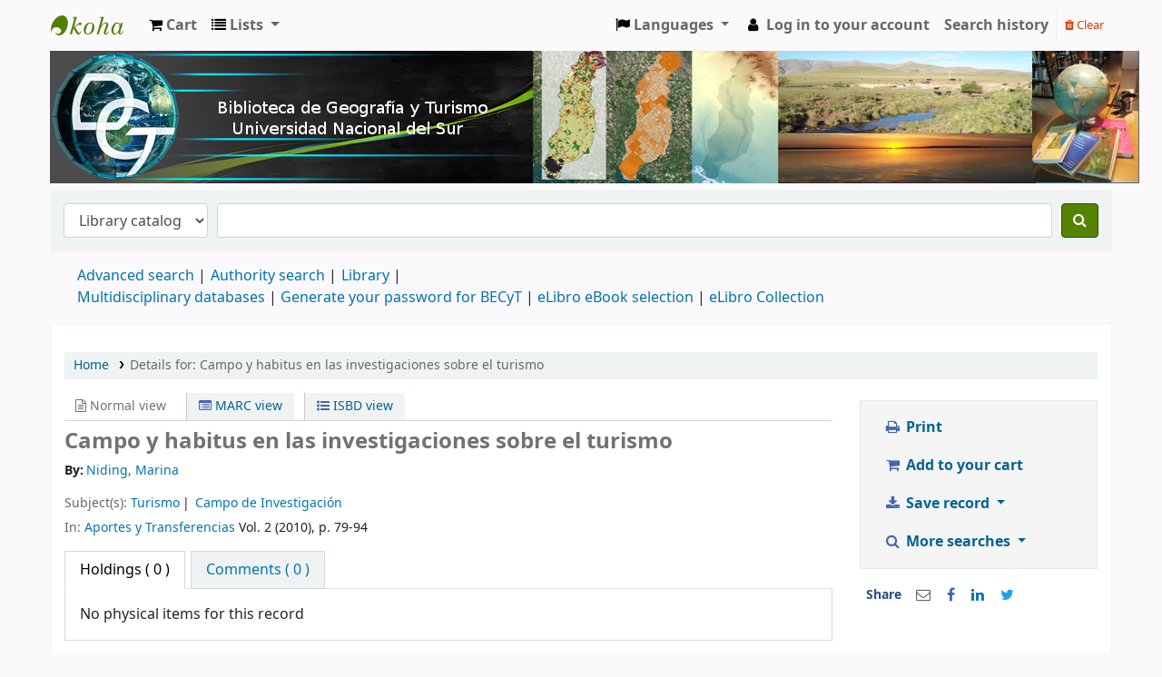

--- FILE ---
content_type: text/html; charset=UTF-8
request_url: https://bibliotecadgyt.uns.edu.ar/bib/15496
body_size: 15483
content:











    





<!DOCTYPE html>
<!-- TEMPLATE FILE: opac-detail.tt -->






    <!-- SearchQuery
        $VAR1 = '';

    -->




<html lang="en" class="no-js">
<head>

<title>Details for: 
    Campo y habitus en las investigaciones sobre el turismo






 &rsaquo; Biblioteca de Geografía y Turismo catalog</title>


<meta http-equiv="Content-Type" content="text/html; charset=utf-8" />
<meta name="generator" content="Koha" /> <!-- leave this for stats -->
<meta name="viewport" content="width=device-width, initial-scale=1" />
<link rel="stylesheet" href="/opac-tmpl/bootstrap/lib/jquery/responsive.dataTables.min_22.1133000.css" type="text/css">

<link rel="shortcut icon" href="http://bibliotecadgyt.uns.edu.ar/cgi-bin/koha/opac-retrieve-file.pl?id=7344126b2cc63f35eca928d849044e67" type="image/x-icon" />
<link rel="apple-touch-icon" href="http://bibliotecadgyt.uns.edu.ar/cgi-bin/koha/opac-retrieve-file.pl?id=7344126b2cc63f35eca928d849044e67" type="image/x-icon" />

    
        
    


    <link href="/opac-tmpl/bootstrap/css/opac_22.1133000.css" type="text/css" rel="stylesheet">




    <link type="text/css" href="/opac-tmpl/bootstrap/css/print_22.1133000.css" rel="stylesheet" media="print">


    <style>span.no-image{
   display:none;
}

#opacheader {
background:#4C4C4C;
}


    </style>



    <link rel="search" type="application/opensearchdescription+xml" href="http://bibliotecadgyt.uns.edu.ar/cgi-bin/koha/opac-search.pl?format=opensearchdescription" title="Search Biblioteca de Geografía y Turismo">
    <link rel="unapi-server" type="application/xml" title="unAPI" href="http://bibliotecadgyt.uns.edu.ar/cgi-bin/koha/unapi" />


<script>
    var Koha = {};
    function _(s) { return s } // dummy function for gettext
    const is_logged_in = false
</script>

<script src="/opac-tmpl/bootstrap/js/Gettext_22.1133000.js"></script>
<script src="/opac-tmpl/bootstrap/js/i18n_22.1133000.js"></script>

<link type="text/css" href="/opac-tmpl/bootstrap/lib/font-awesome/css/font-awesome.min_22.1133000.css" rel="stylesheet">































<link id='flipster-css' href='/api/v1/contrib/coverflow/static/jquery-flipster/jquery.flipster.min.css' type='text/css' rel='stylesheet' />
<style>
    /* CSS for Koha CoverFlow Plugin 
       This CSS was added automatically by installing the CoverFlow plugin
       Please do not modify */
    .coverflow {
        height:160px;
        margin-left:25px;
        width:850px;
    }

    .coverflow img,.coverflow .item {
        -moz-border-radius:10px;
        -moz-box-shadow:0 5px 5px #777;
        -o-border-radius:10px;
        -webkit-border-radius:10px;
        -webkit-box-shadow:0 5px 5px #777;
        border-radius:10px;
        box-shadow:0 5px 5px #777;
        height:100%;
        width:100%;
    }

    .itemTitle {
        padding-top:30px;
    }

    .coverflow .selectedItem {
        -moz-box-shadow:0 4px 10px #0071BC;
        -webkit-box-shadow:0 4px 10px #0071BC;
        border:1px solid #0071BC;
        box-shadow:0 4px 10px #0071BC;
    }
    /* End of CSS for Koha CoverFlow Plugin */
</style>
    

    <link rel="stylesheet" type="text/css" href="/opac-tmpl/lib/emoji-picker/css/emoji_22.1133000.css">
    
    <link href="/opac-tmpl/lib/Chocolat/css/chocolat_22.1133000.css" type="text/css" rel="stylesheet">
</head>





    


    




    

<body ID="opac-detail" class="branch-default scrollto" >











































<button id="scrolltocontent">Skip to main content</button>
<div id="wrapper">
    <div id="header-region" class="noprint">
        <nav class="navbar navbar-expand">
            <div id="logo">
            <a class="navbar-brand" href="/cgi-bin/koha/opac-main.pl">
                
                    Biblioteca de Geografía y Turismo
                
            </a>
            </div>
            
                <div id="cartDetails" class="cart-message">Your cart is empty.</div>
            
            <ul id="cart-list-nav" class="navbar-nav">
                
                    <li class="nav-item js-show">
                        <a href="#" class="nav-link" title="Collect items you are interested in" id="cartmenulink" role="button">
                            <i id="carticon" class="fa fa-shopping-cart fa-icon-black" aria-hidden="true"></i> <span class="cartlabel">Cart</span> <span id="basketcount"></span>
                        </a>
                    </li>
                
                <li class="divider-vertical"></li>
                
                    <li class="nav-item dropdown">
                        <a href="/cgi-bin/koha/opac-shelves.pl" title="Show lists" class="nav-link dropdown-toggle" id="listsmenu" data-toggle="dropdown" role="button" aria-label="Show dropdown with detailed list information" aria-haspopup="true" aria-expanded="false"
                            ><i class="fa fa-list fa-icon-black" aria-hidden="true"></i> <span class="listslabel">Lists</span>
                        </a>
                        <div aria-labelledby="listsmenu" role="menu" class="dropdown-menu">
                            
                                <a class="dropdown-item" href="/cgi-bin/koha/opac-shelves.pl?op=list&amp;public=1" tabindex="-1" role="menuitem"><strong>Public lists</strong></a>
                                
                                
                                    <a class="dropdown-item" href="/cgi-bin/koha/opac-shelves.pl?op=view&amp;shelfnumber=148&amp;sortfield=title" tabindex="-1" role="menuitem">Coronel Suarez </a>
                                    
                                    
                                
                                    <a class="dropdown-item" href="/cgi-bin/koha/opac-shelves.pl?op=view&amp;shelfnumber=145&amp;sortfield=title" tabindex="-1" role="menuitem">Últimas adquisiciones libros impresos</a>
                                    
                                    
                                
                                    <a class="dropdown-item" href="/cgi-bin/koha/opac-shelves.pl?op=view&amp;shelfnumber=139&amp;sortfield=title" tabindex="-1" role="menuitem">Últimas adquisiciones tesis de posgrado</a>
                                    
                                    
                                
                                    <a class="dropdown-item" href="/cgi-bin/koha/opac-shelves.pl?op=view&amp;shelfnumber=144&amp;sortfield=title" tabindex="-1" role="menuitem">Últimas adquisiciones de Arquitectura</a>
                                    
                                    
                                
                                    <a class="dropdown-item" href="/cgi-bin/koha/opac-shelves.pl?op=view&amp;shelfnumber=115&amp;sortfield=title" tabindex="-1" role="menuitem">Últimas adquisiciones tesis de grado</a>
                                    
                                    
                                
                                    <a class="dropdown-item" href="/cgi-bin/koha/opac-shelves.pl?op=view&amp;shelfnumber=113&amp;sortfield=title" tabindex="-1" role="menuitem">Últimas adquisiciones libros digitales</a>
                                    
                                    
                                
                                
                                    <a class="dropdown-item listmenulink" href="/cgi-bin/koha/opac-shelves.pl?op=list&amp;public=1" tabindex="-1" role="menuitem">View all</a>
                                
                            
                            
                                <div class="dropdown-divider"></div>
                            
                            
                                <a class="dropdown-item" href="/cgi-bin/koha/opac-shelves.pl?op=list&amp;public=0" tabindex="-1" role="menuitem"><strong>Your lists</strong></a>
                                
                                    <a class="dropdown-item" href="/cgi-bin/koha/opac-shelves.pl?op=add_form" tabindex="-1" role="menuitem">Log in to create your own lists</a>
                                
                            
                        </div> <!-- / .dropdown-menu -->
                    </li> <!-- / .nav-item.dropdown -->
                
            </ul> <!-- / .navbar-nav -->

            
                
                    

    <div id="header_langmenu">
        <ul class="navbar-nav">
            <li class="dropdown">
              <a href="#" title="Switch languages" class="nav-link dropdown-toggle" id="langmenu" data-toggle="dropdown" role="button" aria-haspopup="true" aria-expanded="false"><i class="fa fa-flag fa-icon-black" aria-hidden="true"></i> <span class="langlabel">Languages</span> <b class="caret"></b></a>
                <div aria-labelledby="langmenu" role="menu" class="dropdown-menu dropdown-menu-right">
                    
                        
                            
                                
                                    
                                        <a class="dropdown-item menu-inactive" href="#" tabindex="-1" role="menuitem">
                                            
                                                English
                                            &nbsp;<i class="fa fa-check" aria-hidden="true"></i>
                                        </a>
                                    
                                
                            
                        
                    
                        
                            
                                
                                    
                                        <a class="dropdown-item" href="/cgi-bin/koha/opac-changelanguage.pl?language=es-ES"  tabindex="-1" role="menuitem">
                                            
                                                Español
                                            
                                        </a>
                                    
                                
                            
                        
                    
                </div> <!-- /# .dropdown-menu -->
            </li> <!-- / .dropdown -->
        </ul> <!-- /.nav.pull-right -->
    </div> <!-- /#header_langmenu -->


                
                <ul id="members" class="navbar-nav">
                    <li class="nav-item dropdown">
                        
                            
                                
                                    <a href="/cgi-bin/koha/opac-user.pl" class="nav-link login-link loginModal-trigger"><i class="fa fa-user fa-icon-black fa-fw" aria-hidden="true"></i> <span class="userlabel">Log in to your account</span></a>
                                
                            
                        

                        
                    </li>
                    
                        
                            <li class="nav-item search_history">
                                <a class="nav-link login-link" href="/cgi-bin/koha/opac-search-history.pl" title="View your search history">Search history</a>
                            </li>
                            <li class="divider-vertical"></li>
                            <li class="nav-item">
                                <a class="nav-link logout clearsh" href="/cgi-bin/koha/opac-search-history.pl?action=delete" title="Delete your search history"><i class="fa fa-trash" aria-hidden="true"></i> Clear</a>
                            </li>
                        
                    
                </ul>
            
        </nav> <!-- /navbar -->

        
            <div class="container-fluid">
                <div class="row">
                    <div class="col">
                        
    
        <div id="opacheader">
            
                <div class="en_item">
                    
                    <div class="en_body"><center><img src="/banner-bgyt.jpg" alt="Biblioteca - Biblioteca universitaria - Bibliotecas UNS - Biblioteca Especializada del Departamento de Geograf&iacute;a y Turismo de la Universidad Nacional del Sur- Cat&aacute;logo Biblioteca de Geograf&iacute;a y Turismo" /></center>
<script src="https://cdn.rawgit.com/davidshimjs/qrcodejs/gh-pages/qrcode.min.js"></script>
<!-- Acá abajo está lo que estaba antes. Lo dejé comentado para que no se ejecute. --> <!--script type="mce-text/javascript" src="https://cdn.rawgit.com/davidshimjs/qrcodejs/gh-pages/qrcode.min.js" data-mce-src="https://cdn.rawgit.com/davidshimjs/qrcodejs/gh-pages/qrcode.min.js"></script--></div>
                </div>
            
        </div>
    

                    </div>
                </div>
            </div>
        

    </div> <!-- / header-region -->

    
        <div class="container-fluid">
            
                <div class="row">
                    <div class="col">
                            <div id="opac-main-search" class="mastheadsearch">
                                
                                    <form name="searchform" method="get" action="/cgi-bin/koha/opac-search.pl" id="searchform">
                                        <div class="form-row align-items-center">
                                            <div class="col-sm-auto order-2 order-sm-2">
                                                <select name="idx" id="masthead_search" class="form-control">
                                                    
                                                        <option value="">Library catalog</option>
                                                    
                                                    
                                                        <option value="ti">Title</option>
                                                    
                                                    
                                                        <option value="au">Author</option>
                                                    
                                                    
                                                        <option value="su">Subject</option>
                                                    
                                                    
                                                        <option value="nb">ISBN</option>
                                                    
                                                    
                                                        <option value="ns">ISSN</option>
                                                    
                                                    
                                                        <option value="se">Series</option>
                                                    
                                                    
                                                        
                                                            <option value="callnum">Call number</option>
                                                        
                                                    
                                                </select>
                                            </div> <!-- /.col-sm-auto -->

                                            <div class="col order-4 order-sm-3">
                                                
                                                    <input type="text" class="transl1 form-control" id="translControl1" name="q" value="" /><span id="translControl"></span>
                                                
                                            </div> <!-- /.col -->

                                            
                                                
                                                    
                                                
                                            

                                            <div class="order-5 col-sm-auto">
                                                <button type="submit" id="searchsubmit" class="btn btn-primary" title="Search" aria-label="Search">
                                                    <i class="fa fa-search" aria-hidden="true"></i>
                                                </button>
                                            </div>

                                        </div> <!-- /.form-row -->
                                        <input type="hidden" name="weight_search" value="1">
                                    </form>
                                
                            </div><!-- /#opac-main-search -->
                    </div> <!-- /.col -->
                </div> <!-- /.row -->
            

            <div class="row">
                <ul class="nav" id="moresearches">
                    <li class="nav-item">
                        <a href="/cgi-bin/koha/opac-search.pl">Advanced search</a>
                    </li>
                    
                    
                    
                        <li class="nav-item">
                            <a href="/cgi-bin/koha/opac-authorities-home.pl">Authority search</a>
                        </li>
                    
                    
                    
                    
                    
                    
                    
                    <li class="nav-item">
                        <a id="library_page" href="/cgi-bin/koha/opac-library.pl">
                            
                                <span>Library</span>
                            
                        </a>
                    </li>
                    
    
        <div id="OpacMoreSearches">
            
                <div class="en_item">
                    
                    <div class="en_body"><a href="https://www.bibliotecadgyt.uns.edu.ar/cgi-bin/koha/opac-retrieve-file.pl?id=52cfd1f28f3b46a6108081edaed76105" title="Multidisciplinary databases" target="_blank" rel="noopener">Multidisciplinary databases </a> | <a href="https://www.bibliotecadgyt.uns.edu.ar/cgi-bin/koha/opac-retrieve-file.pl?id=8605ca4d8d19726c0449966ff7300cef" title="Generate your password for BECyT" target="_blank" rel="noopener">Generate your password for BECyT</a> | <a href="https://bibliotecadgyt.uns.edu.ar/cgi-bin/koha/opac-search.pl?advsearch=1&amp;idx=kw&amp;q=&amp;op=and&amp;idx=kw&amp;q=&amp;op=and&amp;idx=kw&amp;q=&amp;limit=mc-ccode%3AE_LIBRO_ARQUITECTURA&amp;limit=mc-ccode%3AE_LIBRO_GEOGRAFIA&amp;limit=mc-ccode%3AE_LIBRO_TURISMO&amp;sort_by=relevance&amp;do=Buscar" title="eLibro eBook selection" target="_blank" rel="noopener">eLibro eBook selection </a> | <a href="https://elibro.net/es/lc/unsbiblio/login_usuario/?next=/es/lc/unsbiblio/" title="eLibro Collection" target="_blank" rel="noopener">eLibro Collection</a></div>
                </div>
            
        </div>
    

                </ul> <!-- /.nav#moresearches -->
            </div> <!-- /.row -->
        </div> <!-- /.container-fluid -->
    

    <!-- Login form hidden by default, used for modal window -->
    <div id="loginModal" class="modal" tabindex="-1" role="dialog" aria-labelledby="modalLoginLabel" aria-hidden="true">
        <div class="modal-dialog">
            <div class="modal-content">
                <div class="modal-header">
                    <h2 class="modal-title" id="modalLoginLabel">Log in to your account</h2>
                    <button type="button" class="closebtn" data-dismiss="modal" aria-label="Close">
                        <span aria-hidden="true">&times;</span>
                    </button>
                </div>
                <form action="/cgi-bin/koha/opac-user.pl" method="post" name="auth" id="modalAuth">
                    <input type="hidden" name="has-search-query" id="has-search-query" value="" />
                    <div class="modal-body">
                        
                        
                        
                            
                            
                            <input type="hidden" name="koha_login_context" value="opac" />
                            <fieldset class="brief">
                                <div class="local-login">
                                    <label for="muserid">Login:</label><input type="text" id="muserid" name="userid" autocomplete="off" />
                                    <label for="mpassword">Password:</label><input type="password" id="mpassword" name="password" autocomplete="off" />
                                    <fieldset class="action">
                                        <input type="submit" class="btn btn-primary" value="Log in" />
                                    </fieldset>
                                </div>
                                
                                
                                    <div id="forgotpassword-modal" class="forgotpassword">
                                        <a href="/cgi-bin/koha/opac-password-recovery.pl">Forgot your password?</a>
                                    </div>
                                
                                
                            </fieldset>
                        
                    </div>
                </form> <!-- /#auth -->
            </div> <!-- /.modal-content -->
        </div> <!-- /.modal-dialog -->
    </div>  <!-- /#modalAuth  -->


<div class="main">
    <nav id="breadcrumbs" aria-label="Breadcrumb" class="breadcrumbs">
        <ol class="breadcrumb">
            <li class="breadcrumb-item">
                <a href="/cgi-bin/koha/opac-main.pl">Home</a>
            </li>
            <li class="breadcrumb-item active">
                <a href="#" aria-current="page"><span>Details for: </span>    <span class="biblio-title">Campo y habitus en las investigaciones sobre el turismo</span></a>
            </li>
        </ol>
    </nav> <!-- /#breadcrumbs -->

    <div class="container-fluid">
        <div class="row">
            <div class="col-lg-9">
                <div id="catalogue_detail_biblio" class="maincontent" data-biblionumber="15496">

                    <div class="bookcover">

                        <div id="biblio-cover-slider" class="cover-slider cover-slides"><!-- cover-slides shows spinner -->
                            
                                
                            

                            

                            

                            

                            

                            

                            
                            

                            
                        </div> <!-- /.cover-slider -->

                    </div><!-- / .bookcover -->

                    <abbr class="unapi-id" title="koha:biblionumber:15496"><!-- unAPI --></abbr>
                    
                        <span class="Z3988" title="ctx_ver=Z39.88-2004&amp;amp;rft_val_fmt=info%3Aofi%2Ffmt%3Akev%3Amtx%3Abook&amp;amp;rft.genre=book&amp;amp;rft.btitle=Campo%20y%20habitus%20en%20las%20investigaciones%20sobre%20el%20turismo&amp;amp;rft.au=Niding%2C%20Marina"></span>
                    

                    <div id="views">
                        <span class="view current-view"><span id="Normalview"><i class="fa fa-file-text-o" aria-hidden="true"></i> Normal view</span></span>
                        <span class="view">
                            <a id="MARCview" class="btn btn-link" href="/cgi-bin/koha/opac-MARCdetail.pl?biblionumber=15496"><i class="fa fa-list-alt" aria-hidden="true"></i> MARC view</a>
                        </span>
                        
                            <span class="view"><a id="ISBDview" class="btn btn-link" href="/cgi-bin/koha/opac-ISBDdetail.pl?biblionumber=15496"><i class="fa fa-list-ul" aria-hidden="true"></i> ISBD view</a></span>
                            
                    </div>

                    

<div class="record" vocab="http://schema.org/" typeof="CreativeWork Product" resource="#record">
<h1 class="title" property="name">Campo y habitus en las investigaciones sobre el turismo </h1>
<span class="results_summary author h3"><span class="byAuthor">By: </span><ul class="resource_list"><li><a href="/cgi-bin/koha/opac-search.pl?q=au:%22Niding%2C%20Marina%22" class="contributors"><span resource="#record"><span property="author" typeof="Person"><span property="name">Niding, Marina</span></span></span></a></li></ul></span><span class="results_summary subjects"><span class="label">Subject(s): </span><ul class="resource_list">
<li><span property="keywords"><a class="subject" href="/cgi-bin/koha/opac-search.pl?q=su:%22Turismo%22">Turismo</a></span></li>
<li><span property="keywords"><a class="subject" href="/cgi-bin/koha/opac-search.pl?q=su:%22Campo%20de%20Investigaci%C3%B3n%22">Campo de Investigación</a></span></li>
</ul></span><span class="results_summary in"><span class="label">
                            In:
                        </span><a href="/cgi-bin/koha/opac-search.pl?q=Control-number:AR-BbUGT7003">Aportes y Transferencias</a> Vol. 2 (2010), p. 79-94</span>
</div>




                    

                    

                    

                    

                    

                    

                    
                    



                    

                    

                    

                    

                </div> <!-- / #catalogue_detail_biblio -->

                
    
        <div id="bibliodescriptions" class="toptabs">
    
        
                    
    <ul class="nav nav-tabs" role="tablist">
        
                        
    <li class="nav-item" role="presentation">
        
            
            
        
        
            
        
        <a href="#holdings_panel" class="nav-link" id="holdings-tab" data-toggle="tab" data-target="#holdings_panel" data-tabname="holdings" aria-controls="holdings_panel" role="tab" aria-selected="false">
            
                            
                            
                                
                                    
                                        <span>Holdings</span>
                                    
                                
                              ( 0 )
                        
        </a>
    </li>


                        

                        

                        

                        

                        

                        

                        

                        
                            
    <li class="nav-item" role="presentation">
        
            
            
        
        
            
        
        <a href="#comments_panel" class="nav-link" id="comments-tab" data-toggle="tab" data-target="#comments_panel" data-tabname="comments" aria-controls="comments_panel" role="tab" aria-selected="false">
            
                                <span>Comments ( 0 )</span>
                            
        </a>
    </li>

                        

                        

                        

                        

                        

                        

                        

                    
    </ul>


                    
    
        <div class="tab-content">
    
        
                        

                        
    
        <div role="tabpanel" class="tab-pane" id="holdings_panel" aria-labelledby="holdings-tab">
    
        
                            
                                
                                    
                                        <div id="noitems">No physical items for this record</div>
                                    
                                
                            
                            

                            
    

                        
    </div>


                        

                        

                        

                        

                        

                        

                        

                        
                            
    
        <div role="tabpanel" class="tab-pane" id="comments_panel" aria-labelledby="comments-tab">
    
        
                                <div id="newcomment"></div>
                                    
                                        <p>There are no comments on this title.</p>
                                    

                                    
                                        <div id="addcomment">
                                            <a class="login-link loginModal-trigger" role="button" data-toggle="modal" data-return="true" data-tab="comment" href="/cgi-bin/koha/opac-user.pl">Log in to your account</a> to post a comment.
                                        </div>
                                    
                            
    </div>

                        

                        

                        

                        

                        

                        
                    
    </div>

                
    </div>


                

            </div> <!-- /.col-lg-10 -->

            <div class="col-lg-3">
                <div id="ulactioncontainer">

                    

                    

<ul id="action">
    

    

    <li><a class="print-large btn btn-link btn-lg" href="#"><i class="fa fa-fw fa-print" aria-hidden="true"></i> Print</a></li>

    
        
    

    
        
    

    
        
            <li><a data-biblionumber="15496" class="addtocart cart15496 addrecord btn btn-link btn-lg" href="#"><i class="fa fa-fw fa-shopping-cart" aria-hidden="true"></i> Add to your cart</a>  <a style="display:none;" data-biblionumber="15496" class="cartRemove cartR15496" href="#">(remove)</a></li>
        
    

    

    


    

    
    
        <li>
            <div id="export">
                <div class="dropdown">
                    <a id="format" class="btn btn-link btn-lg dropdown-toggle" data-toggle="dropdown" href="#"><i class="fa fa-fw fa-download" aria-hidden="true"></i> Save record <b class="caret"></b></a>
                    <div class="dropdown-menu dropdown-menu-right" aria-labelledby="format">
                        
                            
                                <a class="dropdown-item" href="/cgi-bin/koha/opac-export.pl?op=export&amp;bib=15496&amp;format=bibtex">
                                    <span>BIBTEX</span>
                                        
                                </a>
                            
                        
                            
                                <a class="dropdown-item" href="/cgi-bin/koha/opac-export.pl?op=export&amp;bib=15496&amp;format=ris">
                                    <span>RIS</span>
                                        
                                </a>
                            
                        
                    </div> <!-- /.dropdown-menu -->
                </div> <!-- /.dropdown -->
            </div> <!-- /#export -->
        </li>
    

    
        <li>
            <div id="moresearches_menu">
                <div class="dropdown">
                    <a id="furthersearches" class="btn btn-link btn-lg dropdown-toggle" data-toggle="dropdown" href="#" role="button" aria-haspopup="true" aria-expanded="false">
                        <i class="fa fa-fw fa-search" aria-hidden="true"></i> More searches
                    </a>
                    <div class="dropdown-menu dropdown-menu-right" aria-labelledby="furthersearches">
                        <div class="dropdown-header">Search for this title in:</div>
                        <a  href="http://catalogo.uns.edu.ar/vufind/Search/Results?lookfor=Campo%20y%20habitus%20en%20las%20investigaciones%20sobre%20el%20turismo Niding%2C%20Marina " target="_blank">UNS Bibliotecas</a>
<a href="https://scholar.google.com/scholar?q=Campo%20y%20habitus%20en%20las%20investigaciones%20sobre%20el%20turismo" target="_blank">Google Académico (Google Scholar)</a>
<a href="http://www.lareferencia.info/vufind/Search/Results?lookfor=Campo%20y%20habitus%20en%20las%20investigaciones%20sobre%20el%20turismo" target="_blank">La Referencia -Red Latinoamericana de Repositorios-</a>




                    </div>
                </div>
            </div>
        </li>
    
</ul>

<!-- Dublin Core Modal Form -->
<div class="modal" id="exportModal_" tabindex="-1" role="dialog" aria-labelledby="exportModalLabel" aria-hidden="true">
    <div class="modal-dialog">
        <div class="modal-content">
            <div class="modal-header">
                <h3 class="modal-title" id="exportModalLabel">Exporting to Dublin Core...</h3>
                <button type="button" class="closebtn" data-dismiss="modal" aria-hidden="true">&times;</button>
            </div>
            <form method="get" action="/cgi-bin/koha/opac-export.pl">
                <div class="modal-body">
                    <fieldset id="dc_fieldset">
                        <input id="input-simple" type="radio" name="format" value="rdfdc">
                        <label class="label_dc" for="input-simple">Simple DC-RDF</label>
                        <br>
                        <input id="input-oai" type="radio" name="format" value="oaidc" checked>
                        <label class="label_dc" for="input-oai">OAI-DC</label>
                        <br>
                        <input id="input-srw" type="radio" name="format" value="srwdc">
                        <label class="label_dc" for="input-srw">SRW-DC</label>
                        <br>
                        <input type="hidden" name="op" value="export">
                        <input type="hidden" name="bib" value="15496">
                    </fieldset>
                </div>
                <div class="modal-footer">
                    <button type="submit" class="btn btn-primary">Export</button>
                    <button class="btn btn-link btn-lg" data-dismiss="modal" aria-hidden="true">Cancel</button>
                </div>
            </form>
        </div> <!-- /.modal-content -->
    </div> <!-- /.modal-dialog -->
</div> <!-- /.modal -->


                    

                    

                    
                        <div id="social_networks" class="clearfix">
                            <span>Share</span>
                            
                            
                                                                        <div><a id="email" href="mailto:?subject=Campo%20y%20habitus%20en%20las%20investigaciones%20sobre%20el%20turismo&amp;body=Campo%20y%20habitus%20en%20las%20investigaciones%20sobre%20el%20turismo%20(http://bibliotecadgyt.uns.edu.ar/cgi-bin/koha/opac-detail.pl?biblionumber=15496)" title="Share by email"><i class="fa fa-envelope-o" aria-hidden="true"></i></a></div>
                                                                
                                                                        <div><a id="facebook" href="https://www.facebook.com/sharer.php?u=http://bibliotecadgyt.uns.edu.ar/cgi-bin/koha/opac-detail.pl?biblionumber=15496&amp;t=Campo%20y%20habitus%20en%20las%20investigaciones%20sobre%20el%20turismo" title="Share on Facebook"><i class="fa fa-facebook" aria-hidden="true"></i></a></div>
                                                                
                                                                        <div><a id="linkedin" href="https://www.linkedin.com/shareArticle?mini=true&amp;url=http://bibliotecadgyt.uns.edu.ar/cgi-bin/koha/opac-detail.pl?biblionumber=15496&amp;title=Campo%20y%20habitus%20en%20las%20investigaciones%20sobre%20el%20turismo" title="Share on LinkedIn"><i class="fa fa-linkedin" aria-hidden="true"></i></a></div>
                                                                
                                                                        <div><a id="twitter" href="https://twitter.com/share?url=http://bibliotecadgyt.uns.edu.ar/cgi-bin/koha/opac-detail.pl?biblionumber=15496&text=Campo%20y%20habitus%20en%20las%20investigaciones%20sobre%20el%20turismo" class="twitter-share-button" data-count="none" data-lang="en" title="Share on Twitter"><i class="fa fa-twitter" aria-hidden="true"></i></a></div>
                                                            
                        </div> <!-- /#social_networks -->
                    
                </div> <!-- / .ulactioncontainer -->
            </div> <!-- / .col-lg-3 -->
        </div> <!-- / .row -->
        <div class="row">
            

            

            
        </div> <!-- / .row -->
    </div> <!-- / .container-fluid -->
</div> <!-- / .main -->


    <!-- Modal -->
    <div class="modal" id="multiSearch" tabindex="-1" role="dialog" aria-labelledby="multiSearchLabel">
        <div class="modal-dialog" role="document">
            <div class="modal-content">
                <div class="modal-header">
                    <h1 id="multiSearchLabel">Select the item(s) to search</h1>
                    <button type="button" class="closebtn" data-dismiss="modal" aria-label="Close"><span aria-hidden="true">&times;</span></button>
                </div>
                <div class="modal-body">
                    <a href="#" class="check_all btn btn-link btn-sm"><i class="fa fa-check" aria-hidden="true"></i> Select all</a> <span class="sep">|</span>
                    <a href="#" class="check_none btn btn-link btn-sm"><i class="fa fa-remove" aria-hidden="true"></i> Select none</a>
                    <ul id="termsList">
                    </ul>
                </div>
                <div class="modal-footer">
                    <button id="validMultiSearch" class="btn btn-primary">Search</button>
                    <a href="#" class="cancel" data-dismiss="modal" aria-hidden="true">Cancel</a>
                </div>
            </div> <!-- /.modal-content -->
        </div> <!-- /.modal-dialog -->
    </div> <!-- /#myModal -->


<!-- Library Info Modal -->
<div class="modal" id="libraryInfoModal" tabindex="-1" aria-labelledby="libraryInfoModalLabel" aria-hidden="true">
    <div class="modal-dialog">
        <div class="modal-content">
            <div class="modal-header">
                <h5 class="modal-title" id="libraryInfoModalLabel"></h5>
                <button type="button" class="closebtn" data-dismiss="modal" aria-label="Close">
                    <span aria-hidden="true">&times;</span>
                </button>
            </div>
            <div class="modal-body">
                <div id="libraryInfo"></div>
            </div>
            <div class="modal-footer">
                <a id="libraryInfoLink" href="" class="btn btn-primary">Visit web site</a>
                <button type="button" class="btn btn-secondary" data-dismiss="modal">Close</button>
            </div>
        </div> <!-- /.modal-content -->
    </div> <!-- /.modal-dialog -->
</div> <!-- /.modal -->




































        
        

        
            <div class="container-fluid">
                <div class="row">
                    <div class="col">
                        <div id="report-koha-url">
                            <div class="row justify-content-between">
                                
                                
                                    <div class="col">
                                        <div id="koha_url" class="clearfix noprint">
                                            <p>Powered by
                                            
                                                <a class="koha_url" rel="nofollow" href="http://koha-community.org">Koha</a>
                                            </p>
                                        </div> <!-- /#koha_url -->
                                    </div> <!-- /.col -->
                                
                            </div> <!-- /.row.justify-content-between -->
                        </div> <!-- /#report-koha-url -->
                    </div> <!-- /.col -->
                </div> <!-- /.row -->
            </div> <!-- /.container-fluid -->
        
    </div> <!-- / #wrapper in masthead.inc -->

    
        
            
                
                    <footer id="changelanguage"  class="noprint">
                        <ul class="nav">
                            <li class="nav-item">
                                <span class="navbar-text">Languages:</span>
                            </li>
                            
                                
                                    
                                        
                                            
                                                <li class="nav-item">
                                                    <a class="nav-link disabled" href="#" tabindex="-1" aria-disabled="true">
                                                        
                                                            English
                                                        
                                                    </a> <!-- /.nav-link -->
                                                </li> <!-- /.nav-item -->
                                            
                                        
                                    
                                
                            
                                
                                    
                                        
                                            
                                                <li class="nav-item">
                                                    <a class="nav-link" href="/cgi-bin/koha/opac-changelanguage.pl?language=es-ES">
                                                        
                                                            Español
                                                        
                                                    </a> <!-- /.nav-link -->
                                                </li> <!-- /.nav-item -->
                                            
                                        
                                    
                                
                            
                        </ul> <!-- /.nav -->
                    </footer> <!-- / #changelanguage -->
                
            
        
    


<!-- JavaScript includes -->
<script src="/opac-tmpl/bootstrap/lib/jquery/jquery-3.6.0.min_22.1133000.js"></script>
<script src="/opac-tmpl/bootstrap/lib/jquery/jquery-migrate-3.3.2.min_22.1133000.js"></script>
<script src="/opac-tmpl/bootstrap/lib/bootstrap/js/bootstrap.bundle.min_22.1133000.js"></script>
<script src="/opac-tmpl/bootstrap/lib/fontfaceobserver.min_22.1133000.js"></script>
<script src="/opac-tmpl/bootstrap/lib/enquire.min_22.1133000.js"></script>
<script src="/opac-tmpl/bootstrap/js/global_22.1133000.js"></script>

    <script>
        var NO_AMAZON_IMAGE = _("No cover image available");
    </script>
    <script src="/opac-tmpl/bootstrap/js/amazonimages_22.1133000.js"></script>


<script>

    var MSG_CONFIRM_AGAIN = _("Warning: Cannot be undone. Please confirm once again")
    var MSG_DELETE_SEARCH_HISTORY = _("Are you sure you want to delete your search history?");
    var MSG_NO_SUGGESTION_SELECTED = _("No suggestion was selected");
    var MSG_SEARCHING = _("Searching %s...");
    var MSG_ERROR_SEARCHING_COLLECTION = _("Error searching %s collection");
    var MSG_NO_RESULTS_FOUND_IN_COLLECTION = _("No results found in the library's %s collection");
    var MSG_RESULTS_FOUND_IN_COLLECTION = _("Found %s results in the library's %s collection");
    var MSG_BY = _("by");
    var MSG_TYPE = _("Type");
    var MSG_NEXT = _("Next");
    var MSG_PREVIOUS = _("Previous");
    var MSG_CHECKOUTS = _("Checkouts");
    var MSG_NO_CHECKOUTS = _("No checkouts");
    var MSG_CHECK_OUT = _("Check out");
    var MSG_CHECK_OUT_CONFIRM = _("Are you sure you want to check out this item?");
    var MSG_CHECKED_OUT_UNTIL = _("Checked out until %s");
    var MSG_CHECK_IN = _("Check in");
    var MSG_CHECK_IN_CONFIRM = _("Are you sure you want to return this item?");
    var MSG_NO_CHECKOUTS = _("No checkouts");
    var MSG_DOWNLOAD = _("Download");
    var MSG_HOLDS = _("Holds");
    var MSG_NO_HOLDS = _("No holds");
    var MSG_PLACE_HOLD = _("Place hold");
    var MSG_CANCEL_HOLD = _("Cancel");
    var MSG_CANCEL_HOLD_CONFIRM = _("Are you sure you want to cancel this hold?");
    var MSG_ON_HOLD = _("On hold");

    
    
    

    
        $(window).load(function() {
            verify_images();
         });
    
    $(".print-large").on("click",function(){
        window.print();
        return false;
    });
    $(".addtoshelf").on("click",function(e){
        e.preventDefault();
        Dopop( this.href );
    });
    $("body").on("click", ".addtocart", function(e){
        e.preventDefault();
        var biblionumber = $(this).data("biblionumber");
        addRecord( biblionumber );
    });
    $("body").on("click", ".cartRemove", function(e){
        e.preventDefault();
        var biblionumber = $(this).data("biblionumber");
        delSingleRecord( biblionumber );
    });
    $(".clearsh").on("click", function(){
        return confirmDelete(MSG_DELETE_SEARCH_HISTORY);
    });

</script>


    <script src="/opac-tmpl/bootstrap/js/basket_22.1133000.js"></script>





    <script src="/opac-tmpl/bootstrap/js/coce_22.1133000.js"></script>
    <script>

        var NO_COCE_JACKET = _("No cover image available");

    </script>



    <script src="/opac-tmpl/bootstrap/js/localcovers_22.1133000.js"></script>
    <script>

    var NO_LOCAL_JACKET = _("No cover image available");

    </script>






<script src="/opac-tmpl/lib/js-cookie/js.cookie-3.0.1.min_22.1133000.js"></script>
<script>
$(document).ready(function() {
    if($('#searchsubmit').length) {
        $(document).on("click", '#searchsubmit', function(e) {
            Cookies.remove("form_serialized", { path: '/'});
            Cookies.remove("form_serialized_limits", { path: '/'});
            Cookies.remove("search_path_code", { path: '/'});
        });
    }
});
</script>

    

<script src="/opac-tmpl/lib/jquery/plugins/jquery.dataTables.min_22.1133000.js"></script>
<script src="/opac-tmpl/lib/jquery/plugins/dataTables.responsive.min_22.1133000.js"></script>
<script>
    var MSG_DT_FIRST = _("First");
    var MSG_DT_LAST = _("Last");
    var MSG_DT_NEXT = _("Next");
    var MSG_DT_PREVIOUS = _("Previous");
    var MSG_DT_EMPTY_TABLE = _("No data available in table");
    var MSG_DT_INFO = _("Showing _START_ to _END_ of _TOTAL_");
    var MSG_DT_INFO_EMPTY = _("No entries to show");
    var MSG_DT_INFO_FILTERED = _("(filtered from _MAX_ total entries)");
    var MSG_DT_LENGTH_MENU = _("Show _MENU_ entries");
    var MSG_DT_LOADING_RECORDS = _("Loading...");
    var MSG_DT_PROCESSING = _("Processing...");
    var MSG_DT_SEARCH = _("Search:");
    var MSG_DT_ZERO_RECORDS = _("No matching records found");
    var MSG_DT_COPY_TO_CLIPBOARD = _("Copy to clipboard");
    var MSG_DT_COPY_KEYS = _("Press <i>ctrl</i> or <i>⌘</i> + <i>C</i> to copy the table data<br>to your system clipboard.<br><br>To cancel, click this message or press escape.");
    var MSG_DT_COPIED_ROWS = _("Copied %d rows to clipboard");
    var MSG_DT_COPIED_ONE_ROW = _("Copied one row to clipboard");
    var MSG_CLEAR_FILTER = _("Clear filter");
    var MSG_DT_ALL = _("All");
    var CONFIG_EXCLUDE_ARTICLES_FROM_SORT = _("a an the");
</script>
<script src="/opac-tmpl/bootstrap/js/datatables_buttons_shim_22.1133000.js"></script>
<script src="/opac-tmpl/bootstrap/js/datatables_22.1133000.js"></script>

    

<script src="/opac-tmpl/bootstrap/js/datatables_buttons_shim_22.1133000.js"></script>
<script>
function KohaTable(selector, dt_parameters, columns_settings) {
    var id = 0;
    var hidden_ids = [];
    var included_ids = [];
    $(columns_settings).each( function() {
        var named_id = $( 'thead th[data-colname="' + this.columnname + '"]', selector ).index( selector+' th' );

        var used_id = dt_parameters.bKohaColumnsUseNames ? named_id : id;
        if ( used_id == -1 ) return;

        if ( this['is_hidden'] == "1" ) {
            hidden_ids.push( used_id );
        }
        if ( this['cannot_be_toggled'] == "0" ) {
            included_ids.push( used_id );
        }
        id++;
    });

    // By default we include all visible columns in exports and print unless they have the "noExport" class
    var exportColumns = ":visible:not(.noExport)";
    if( dt_parameters.hasOwnProperty("exportColumns") ){
        // A custom buttons configuration has been passed from the page
        exportColumns = dt_parameters["exportColumns"];
    }
    // Data which has the "noExport" class should not appear in print or export
    var export_format = {
        body: function ( data, row, column, node ) {
            var newnode = $(node);

            if ( newnode.find(".noExport").length > 0 ) {
                newnode = newnode.clone();
                newnode.find(".noExport").remove();
            }

            return newnode.text().replace( /\n/g, ' ' ).trim();
        }
    }

    const export_format_spreadsheet = ButtonsShim.export_format_spreadsheet;

    // Add a "Clear filter" button to table filter form field
    dt_parameters[ "buttons" ] = [
        {
            fade: 100,
            className: "dt_button_clear_filter",
            titleAttr: _("Clear filter"),
            enabled: false,
            text: '<i class="fa fa-lg fa-remove" aria-hidden="true"></i> <span class="dt-button-text">' + _("Clear filter") + '</span>',
            action: function ( e, dt, node, config ) {
                dt.search( "" ).draw("page");
                node.addClass("disabled");
            }
        },
        {
            extend: 'csvHtml5',
            text: _("CSV"),
            exportOptions: {
                columns: exportColumns,
                format: export_format_spreadsheet
            },
        },
        {
            extend: 'copyHtml5',
            text: _("Copy"),
            exportOptions: {
                columns: exportColumns,
                format: export_format
            },
        },
        {
            extend: 'print',
            text: _("Print"),
            exportOptions: {
                columns: exportColumns,
                format: export_format
            },
        }
    ];

    if( included_ids.length > 0 ){
        dt_parameters[ "buttons" ].push(
            {
                extend: 'colvis',
                fade: 100,
                columns: included_ids,
                className: "columns_controls",
                titleAttr: _("Columns settings"),
                text: '<i class="fa fa-lg fa-gear" aria-hidden="true"></i> <span class="dt-button-text">' + _("Columns") + '</span>',
                exportOptions: {
                    columns: exportColumns
                }
            }
        );
    }

    var table = $(selector);
    var new_parameters = {}
    $.extend(true, new_parameters, dataTablesDefaults, dt_parameters);
    var default_column_defs = [
        { "aTargets": ["string-sort"], "sType": "string" },
        { "aTargets": ["anti-the"], "sType": "anti-the" },
        { "aTargets": ["NoSort"], "bSortable": false, "bSearchable": false }
    ];
    if (new_parameters["aoColumnDefs"] === undefined) {
        new_parameters["aoColumnDefs"] = default_column_defs;
    } else {
        $.extend(true, new_parameters, default_column_defs);
    }

    table.dataTable(new_parameters);
    table.DataTable().on("column-visibility.dt", function () {
        if (typeof columnsInit == 'function') {
            // This function can be created separately and used to trigger
            // an event after the DataTable has loaded AND column visibility
            // has been updated according to the table's configuration
            columnsInit();
        }
    }).columns(hidden_ids).visible(false);

    $(".dt_button_clear_filter, .columns_controls, .export_controls").tooltip();

    return table;
}

</script>

    

<script>
    var GB_ROOT_DIR = "/opac-tmpl/bootstrap/lib/greybox/";
</script>
<script src="/opac-tmpl/bootstrap/lib/greybox/AJS_22.1133000.js"></script>
<script src="/opac-tmpl/bootstrap/lib/greybox/AJS_fx_22.1133000.js"></script>
<script src="/opac-tmpl/bootstrap/lib/greybox/gb_scripts_22.1133000.js"></script>
<link type="text/css" href="/opac-tmpl/bootstrap/lib/greybox/gb_styles_22.1133000.css" rel="stylesheet">

    

    <script src="/opac-tmpl/lib/jquery/plugins/jquery.highlight-5_22.1133000.js"></script>
    

    <script src="/opac-tmpl/lib/Chocolat/js/chocolat_22.1133000.js"></script>

    
    <script src="/opac-tmpl/lib/emoji-picker/js/emoji-picker-all.min_22.1133000.js"></script>
    

    <script>
        window.emojiPicker = new EmojiPicker({
        emojiable_selector: '[data-emojiable=true]',
        assetsPath: '/opac-tmpl/lib/emoji-picker/img/',
        popupButtonClasses: 'fa fa-smile-o'
        });
        window.emojiPicker.discover();

        var OPACPopupAuthorsSearch = "1";
        
            var q_array = new Array();  // holds search terms if available

            function highlightOff() {
                $("#catalogue_detail_biblio").removeHighlight();
                $(".highlight_toggle").toggle();
            }
            function highlightOn() {
                var x;
                for (x in q_array) {
                    if ( q_array[x].length > 0 ) {
                        q_array[x] = q_array[x].replace(/\w*:([\w])/, "$1");
                        q_array[x] = q_array[x].toLowerCase();
                        var myStopwords = "and|or|not|el|la|los|de|del|las".toLowerCase().split('|');
                        if( $.inArray(q_array[x], myStopwords) == -1 ) {
                            $(".title").highlight(q_array[x]);
                            $(".author").highlight(q_array[x]);
                            $(".results_summary").highlight(q_array[x]);
                        }
                    }
                }
                $(".highlight_toggle").toggle();
            }
        

        function verify_cover_images() {
            // Loop over each container in the template which contains covers
            $(".cover-slider").each(function( index ){
                var lightbox_descriptions = [];
                var first_shown = 0;
                $(this).find(".cover-image").each( function( index ){
                    var div = $(this);
                    // Find the image in the container
                    var img = div.find("img")[0];
                    if( img && $(img).length > 0 ){
                        var description = "";
                        if( img.naturalHeight == 0 && div.attr("id") != "googlejacket-coverimg" && div.hasClass('coce-coverimg') ){
                            // No image loaded in the container. Remove the slide
                            div.remove();
                        } else {
                            // All slides start hidden. If this is the first one, show it.
                            if( first_shown == 0 ){
                                div.show();
                                first_shown = 1;
                            }
                            // Check if Amazon image is present
                            if ( div.attr("id") == "amazon-bookcoverimg"  ) {
                                w = img.width;
                                h = img.height;
                                if ((w == 1) || (h == 1)) {
                                    // Amazon returned single-pixel placeholder
                                    // Remove the container
                                    div.remove();
                                } else {
                                    lightbox_descriptions.push(_("Amazon cover image (<a href='%s'>see the original image</a>)").format($(img).data('link')));
                                }
                            } else if( div.attr("id") == "custom-coverimg" ){
                                if ( (img.complete != null) && (!img.complete) || img.naturalHeight == 0 ) {
                                    // No image was loaded via the CustomCoverImages system preference
                                    // Remove the container
                                    div.remove();
                                } else {
                                    lightbox_descriptions.push(_("Custom cover image"));
                                }
                            } else if( div.attr("id") == "syndetics-coverimg" ){
                                lightbox_descriptions.push(_("Image from Syndetics"))
                            } else if( div.attr("id") == "googlejacket-coverimg" ){
                                lightbox_descriptions.push(_("Image from Google Books (<a href='%s'>see the original image</a>)").format($(img).data('link')));
                            } else if( div.attr("id") == "openlibrary-coverimg" ){
                                lightbox_descriptions.push(_("Image from OpenLibrary (<a href='%s'>see the original image</a>)").format($(img).data('link')));
                            } else if( div.hasClass("coce-coverimg" ) ){
                                // Identify which service's image is being loaded by Coce
                                var coce_description;
                                if( $(img).attr("src").indexOf('amazon.com') >= 0 ){
                                    coce_description = _("Coce image from Amazon.com");
                                } else if( $(img).attr("src").indexOf('google.com') >= 0 ){
                                    coce_description = _("Coce image from Google Books");
                                } else if( $(img).attr("src").indexOf('openlibrary.org') >= 0 ){
                                    coce_description = _("Coce image from Open Library");
                                }
                                div.find(".hint").html(coce_description);
                                lightbox_descriptions.push(coce_description);
                            } else if ( div.attr("id") == "bakertaylor-coverimg" ){
                                lightbox_descriptions.push(_("Image from Baker &amp; Taylor"));
                            } else if ( div.attr("class") == "cover-image local-coverimg" ) {
                                lightbox_descriptions.push(_("Local cover image"));
                            } else {
                                lightbox_descriptions.push(_("Cover image source unknown"));
                            }
                        }
                    } else {
                        div.remove();
                    }
                });

                // Lightbox for cover images
                Chocolat(this.querySelectorAll('.cover-image a'), {
                    description: function(){
                        return lightbox_descriptions[this.settings.currentImageIndex];
                    }
                });

            });

            $(".cover-slider").each(function(){
                var coverSlide = this;
                var coverImages = $(this).find(".cover-image");
                if( coverImages.length > 1 ){
                    coverImages.each(function( index ){
                        // If more that one image is present, add a navigation link
                        // for activating the slide
                        var covernav = $("<a href=\"#\" data-num=\"" + index + "\" class=\"cover-nav\"></a>");
                        if( index == 0 ){
                            // Set the first navigation link as active
                            $(covernav).addClass("nav-active");
                        }
                        $(covernav).html("<i class=\"fa fa-circle\"></i>");
                        $(coverSlide).append( covernav );
                    });
                }

                if( $(coverSlide).find(".cover-image:visible").length < 1 ){
                    $(coverSlide).remove();
                } else {
                    // This is a suboptimal workaround; we should do this via load, but
                    // the image code is scattered all over now. We come here now after
                    // window load and wait_for_images (so load completed).
                    var check_complete = 1;
                    $(coverSlide).find("img").each( function() {
                        if( !this.complete || this.naturalHeight == 0 ) check_complete = 0;
                    });
                    if( check_complete ) $(coverSlide).removeClass('cover-slides');
                }
            });

            $(".cover-slider").on("click",".cover-nav", function(e){
                e.preventDefault();
                var cover_slider = $(this).parent();
                // Adding click handler for cover image navigation links
                var num = $(this).data("num");
                $(cover_slider).find(".cover-nav").removeClass("nav-active");
                $(this).addClass("nav-active");
                $(cover_slider).find(".cover-image").hide();
                $(cover_slider).find(".cover-image").eq( num ).show();
            });

            $("#editions img").each(function(i){
                if ( this.src.indexOf('amazon.com') >= 0 ) {
                    w = this.width;
                    h = this.height;
                    if ((w == 1) || (h == 1)) {
                        this.src = 'https://images-na.ssl-images-amazon.com/images/G/01/x-site/icons/no-img-sm.gif';
                    } else if ( (this.complete != null) && (!this.complete) || this.naturalHeight == 0 ) {
                        this.src = 'https://images-na.ssl-images-amazon.com/images/G/01/x-site/icons/no-img-sm.gif';
                    }
                }
            });
        } /* /verify_images */

        let counter_wait = 0;
        function wait_for_images(cb){

            var loaded = 1;
            counter_wait++;

            

            

            
                if ( loaded ) {
                    loaded = KOHA.coce.done;
                }
            

            if (!loaded && counter_wait < 50) {// Do not wait more than 5 seconds
                window.setTimeout(function(){wait_for_images(cb);}, 100);
            } else {
                if (counter_wait >= 50 ) {
                    console.log("Could not retrieve the images")
                }
                cb();
            }
        }

        $(window).load(function() {
            wait_for_images(verify_cover_images);
        });

        $(document).ready(function() {

            

                            showBsTab("bibliodescriptions", "html5media");
            
            let urlParams = new URLSearchParams(window.location.search);
            if ( urlParams.has('tab') ) {
                let tab = urlParams.get('tab');
                if ( tab == 'comment' ) {
                    showBsTab("bibliodescriptions", "comments");
                }
            }

            

            var columns_settings = [{"cannot_be_toggled":0,"cannot_be_modified":0,"columnname":"item_cover","is_hidden":0},{"columnname":"item_itemtype","is_hidden":0,"cannot_be_toggled":0,"cannot_be_modified":0},{"columnname":"item_current_location","is_hidden":0,"cannot_be_toggled":0,"cannot_be_modified":0},{"cannot_be_toggled":0,"cannot_be_modified":0,"columnname":"item_home_location","is_hidden":0},{"cannot_be_modified":0,"cannot_be_toggled":0,"is_hidden":1,"columnname":"item_shelving_location"},{"columnname":"item_ccode","is_hidden":0,"cannot_be_toggled":0,"cannot_be_modified":0},{"cannot_be_toggled":0,"cannot_be_modified":0,"columnname":"item_callnumber","is_hidden":0},{"columnname":"item_materials","is_hidden":1,"cannot_be_toggled":0,"cannot_be_modified":0},{"columnname":"item_enumchron","is_hidden":0,"cannot_be_toggled":0,"cannot_be_modified":0},{"is_hidden":0,"columnname":"item_url","cannot_be_modified":0,"cannot_be_toggled":0},{"cannot_be_modified":0,"cannot_be_toggled":0,"is_hidden":0,"columnname":"item_copy"},{"cannot_be_toggled":0,"cannot_be_modified":0,"columnname":"item_status","is_hidden":0},{"is_hidden":0,"columnname":"item_notes","cannot_be_modified":0,"cannot_be_toggled":0},{"cannot_be_modified":0,"cannot_be_toggled":0,"is_hidden":0,"columnname":"item_datedue"},{"is_hidden":1,"columnname":"item_barcode","cannot_be_modified":0,"cannot_be_toggled":0},{"cannot_be_modified":0,"cannot_be_toggled":0,"is_hidden":0,"columnname":"item_holds"},{"columnname":"item_priority","is_hidden":0,"cannot_be_toggled":0,"cannot_be_modified":0},{"is_hidden":0,"columnname":"item_coursereserves","cannot_be_modified":0,"cannot_be_toggled":0}];

            KohaTable("#holdingst", {
                dom: '<"clearfix">t',
                "aoColumnDefs": [
                    { "className": "dtr-control", "orderable": false, "targets": -1 }
                ],
                "bKohaColumnsUseNames": true,
                "autoWidth": false,
                "responsive": {
                    "details": { "type": 'column', "target": -1 }
                }
            }, columns_settings);

            KohaTable("#otherholdingst", {
                dom: '<"clearfix">t',
                "aoColumnDefs": [
                    { "className": "dtr-control", "orderable": false, "targets": -1 }
                ],
                "bKohaColumnsUseNames": true,
                "autoWidth": false,
                "responsive": {
                    "details": { "type": 'column', "target": -1 }
                }
            }, columns_settings);

            var serial_column_settings = [{"cannot_be_toggled":0,"cannot_be_modified":0,"columnname":"serial_serialseq","is_hidden":0},{"columnname":"serial_publisheddate","is_hidden":0,"cannot_be_toggled":0,"cannot_be_modified":0},{"cannot_be_modified":0,"cannot_be_toggled":0,"is_hidden":0,"columnname":"serial_planneddate"},{"cannot_be_toggled":0,"cannot_be_modified":0,"columnname":"serial_status","is_hidden":0},{"is_hidden":0,"columnname":"serial_notes","cannot_be_modified":0,"cannot_be_toggled":0}];

            KohaTable("#subscriptionst", {
                dom: '<"clearfix">t',
                "sorting": [[ 1, "desc" ]],
                "autoWidth": false,
                "bKohaColumnsUseNames": true,
                "responsive": {
                    "details": { "type": 'column', "target": -1 }
                },
                "aoColumnDefs": [
                    { "className": "dtr-control", "orderable": false, "targets": -1 }
                ],
            }, serial_column_settings);

            var dTables = $("#holdingst,#subscriptionst,#otherholdingst");
            $('a[data-toggle="tab"]').on('shown.bs.tab', function (event) {
                dTables.DataTable().responsive.recalc();
            } );

            

            
            
                var default_order_index = 0;
            

            

            

            
                KOHA.coce.getURL('https://coce.bywatersolutions.com/', 'aws,gb,ol', $('#biblio-cover-slider') );
            

            

            

            
                // Focus on shelf browser if present
                var shelfbrowser = $("#shelfbrowser");
                if (shelfbrowser.length > 0) {
                    $('html,body').animate({
                        scrollTop: shelfbrowser.first().offset().top
                    },
                    'slow');
                    shelfbrowser.first().find(':focusable').eq(0).focus();
                }

                (function prepareShelfBrowser(){

                    $(".main").on("click",".close_shelf",function(e){
                        e.preventDefault();
                        $("#shelfbrowser").toggle();
                    });
                    $(".main").on("click", "#browser_previous a", function(e){
                        e.preventDefault();
                        $.ajax({
                            url: "/cgi-bin/koha/svc/shelfbrowser.pl",
                            type: "POST",
                            data: {
                                "shelfbrowse_itemnumber": $("#browser_previous a").data( "prev-itemnumber" )
                            },
                            success: function(data){
                                $("#shelfbrowser").replaceWith(data);
                                
                                
                                    KOHA.coce.getURL('https://coce.bywatersolutions.com/', 'aws,gb,ol', $("#bibliodescriptions"));
                                
                                
                                
                                    KOHA.LocalCover.GetCoverFromBibnumber(true);
                                
                            }
                        });
                    });

                    $(".main").on("click", "#browser_next a", function(e){
                        e.preventDefault();
                        $.ajax({
                            url: "/cgi-bin/koha/svc/shelfbrowser.pl",
                            type: "POST",
                            data: {
                                "shelfbrowse_itemnumber": $("#browser_next a").data( "next-itemnumber" )
                            },
                            success: function(data){
                                $("#shelfbrowser").replaceWith(data);
                                
                                
                                    KOHA.coce.getURL('https://coce.bywatersolutions.com/', 'aws,gb,ol', $("#bibliodescriptions"));
                                
                                
                                
                                    KOHA.LocalCover.GetCoverFromBibnumber(true);
                                
                            }
                        });
                    });
                }());
            

            $(".edit_comment").on("click", function(e){
                e.preventDefault();
                Dopop( this.href );
            });
        });

        $(document).ready(function() {
            if( OPACPopupAuthorsSearch == "1" ){
                var terms = {
                    contributors : {
                        "label" : "author",
                        "keyword_search" : "au:",
                    },
                    subject : {
                        "label" : "subject",
                        "keyword_search" : "su:",
                    }
                }
                $(".contributors,.subject").on("click", function(e){
                    e.preventDefault();
                    var term = $(this).attr("class");
                    var selected_term = $(this).text();
                    var term_links = $("." + term );
                    if( term_links.length > 1 ){
                        term_links.each(function( index ){
                            var authid = "";
                            var preselected = false;
                            var search_label = $(this).text().trim();
                            if( $(this).text() == selected_term ){ preselected = true }
                            if( $(this).hasClass("authority_link") ){
                                authid = $(this).data("authid");
                                search_string = "an:" + authid;
                            } else {
                                search_string = terms[term]["keyword_search"] + encodeURIComponent( search_label );
                            }
                            var termLink = $("<li>")
                                .append( $("<input>", { type: "checkbox", class: "select_term", value: search_string, id: terms[term]["label"] + index } ).prop("checked", preselected ) )
                                .append("&nbsp;")
                                .append( $("<label>", { for: terms[term]["label"] + index, text: search_label } ) )
                            $("#termsList").append( termLink );
                            $("#multiSearch").modal("show");
                        });
                    } else {
                        location.href = $(this).attr("href");
                    }
                });

                $("#multiSearch").on("hide.bs.modal", function(){
                    $("#termsList").html("");
                });

                $(".check_all").on("click", function(e){
                    e.preventDefault();
                    $(".select_term").each(function(){
                        $(this).prop("checked", true );
                    });
                });

                $(".check_none").on("click", function(e){
                    e.preventDefault();
                    $(".select_term").each(function(){
                        $(this).prop("checked", false );
                    });
                });

                $("#validMultiSearch").on("click", function(e){
                    e.preventDefault();
                    multiSearchRequest();
                });
            } /* if( OPACPopupAuthorsSearch == "1" ) */

            $(".library_info").on("click", function(e){
                e.preventDefault();
                var library_name = $(this).data("name");
                var opac_info = $(this).data("info");
                var url = $(this).attr("href");
                if( 1 ) {
                    $("#libraryInfoModalLabel").html( library_name );
                    $("#libraryInfo").html( opac_info );
                    if( url ){
                        $("#libraryInfoLink").attr("href", url );
                        $("#libraryInfoLink").show();
                    } else {
                        $("#libraryInfoLink").hide();
                    }
                    $("#libraryInfoModal").modal("show");
                } else { // FIXME Temporary disabled: see BZ 29144
                    $.ajax({
                        url: "/api/v1/public/libraries/" + branchcode,
                        type: 'GET',
                        dataType: 'json',
                        success: function(result) {
                            $("#libraryInfoModalLabel").html( result.name );
                            $("#libraryInfo").html( opac_info );
                            if( result.url ){
                                $("#libraryInfoLink").attr("href", result.url );
                                $("#libraryInfoLink").show();
                            } else {
                                $("#libraryInfoLink").hide();
                            }
                            $("#libraryInfoModal").modal("show");
                        },
                        error: function(xhr, status, error) {
                            if( url ){
                                location.href = url;
                            }
                        }
                    });
                }
            });
            $("#libraryInfoModal").on("hide.bs.modal", function(){
                $("#libraryInfoModalLabel, #libraryInfo").html("");
                $("#libraryInfoLink").attr("href", "");
            });
        });

        function showBsTab( container, panelid ){
            if( $( "#" + panelid + "_panel" ).length == 1 ){
                $("#" + container + " a[href='#" + panelid + "_panel']").tab("show");
            } else {
                $("#" + container + " a:first").tab("show");
            }
        }

        function multiSearchRequest(){
            var values = [];
            $(".select_term").each(function(){
                if( $(this).prop("checked") ){
                    values.push( $(this).val() );
                }
            });

            if (values.length > 0) {
                var request = "/cgi-bin/koha/opac-search.pl?q=" + values.join(' and ');
                location.href = request;
            }

        }
    </script>


    <script>
        /* Begin Google Analytics script (old)*/

(function(i,s,o,g,r,a,m){i['GoogleAnalyticsObject']=r;i[r]=i[r]||function(){
(i[r].q=i[r].q||[]).push(arguments)},i[r].l=1*new Date();a=s.createElement(o),
m=s.getElementsByTagName(o)[0];a.async=1;a.src=g;m.parentNode.insertBefore(a,m)
})(window,document,'script','https://www.google-analytics.com/analytics.js','ga');

ga('create', 'UA-137724614-1', 'auto');
ga('send', 'pageview');

/* End Google Analytics script (old) */



$(document).ready(function() {

$(".container-fluid.span3").append('<div id="qrcode" style="margin:15px";></div>');

new QRCode(document.getElementById("qrcode"), {
    text: window.location.href.match(/^[^\#\&]+/)[0],
    width: 128,
    height: 128,
    colorDark : "#000000",
    colorLight : "#ffffff",
    correctLevel : QRCode.CorrectLevel.H
});
});

    </script>



        <script src="/api/v1/contrib/coverflow/static/jquery-flipster/jquery.flipster.min.js"></script>
        <script>$(document).ready(function(){$('.integrado').load("/api/v1/contrib/coverflow/reports/96",function(){$('.koha-coverflow img').on("load",function(){if(this.naturalHeight==1){$(this).attr("src","https://raw.githubusercontent.com/bywatersolutions/web-assets/master/NoImage.png");}});var opt={'items':'.item','minfactor':15,'distribution':1.5,'scalethreshold':0,'staticbelowthreshold':false,'titleclass':'itemTitle','selectedclass':'selectedItem','scrollactive':true,'step':{'limit':4,'width':10,'scale':true}};$('.integrado').flipster({autoplay:'3000',buttons:'1',loop:'1',pauseOnHover:'1',spacing:'0',start:'center',style:'flat',});});});
</script>
    
</body>
</html>









